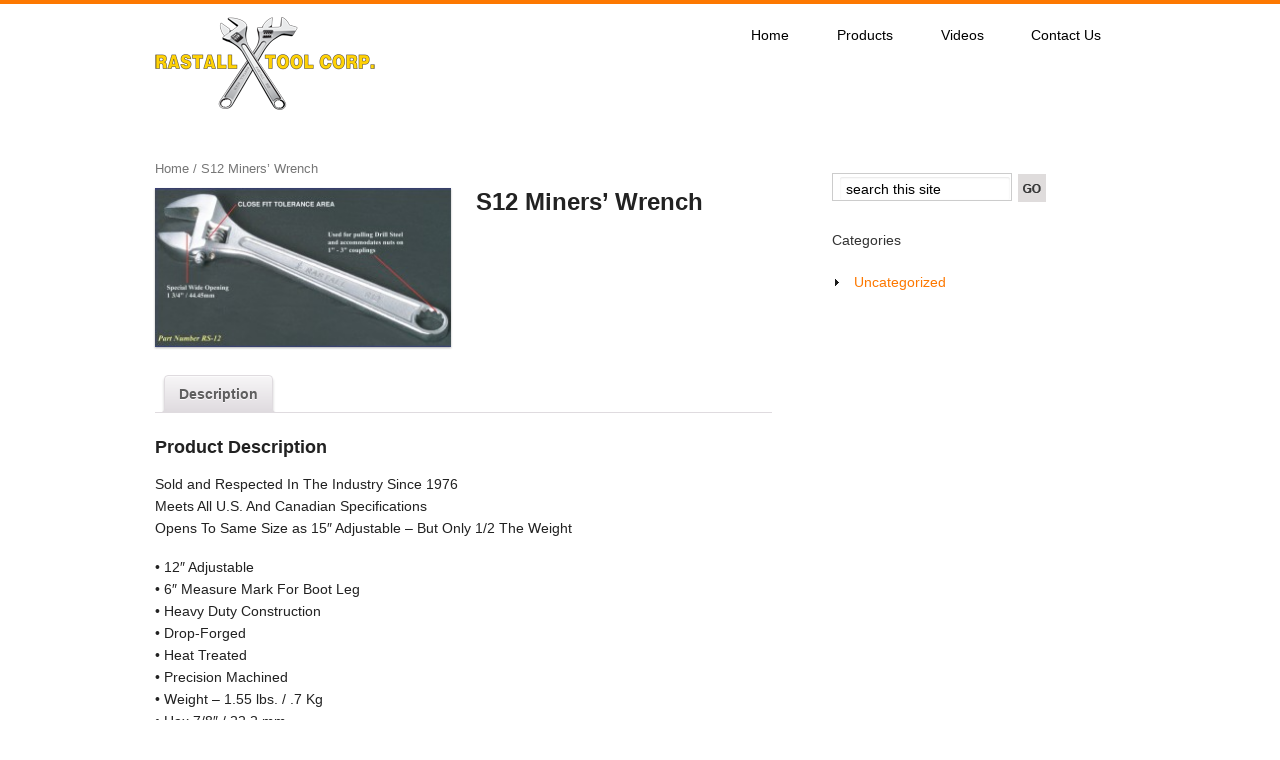

--- FILE ---
content_type: text/html; charset=UTF-8
request_url: http://rastalltool.com/product/s12-miners-wrench/
body_size: 30554
content:
<!doctype html>
<!--[if lt IE 7 ]> <html class="no-js ie6" lang="en-US"> <![endif]-->
<!--[if IE 7 ]>    <html class="no-js ie7" lang="en-US"> <![endif]-->
<!--[if IE 8 ]>    <html class="no-js ie8" lang="en-US"> <![endif]-->
<!--[if (gte IE 9)|!(IE)]><!--> <html class="no-js" lang="en-US"> <!--<![endif]-->
<head>

<meta charset="UTF-8" />
<meta name="viewport" content="width=device-width, user-scalable=no, initial-scale=1.0, minimum-scale=1.0, maximum-scale=1.0">
<meta http-equiv="X-UA-Compatible" content="IE=edge,chrome=1" />

<title>Rastall Tool Corp &raquo; S12 Miners&#8217; Wrench</title>

<link rel="profile" href="http://gmpg.org/xfn/11" />
<link rel="pingback" href="http://rastalltool.com/xmlrpc.php" />
			
<link rel="stylesheet" type="text/css" media="all" href="http://rastalltool.com/wp-content/themes/discover/style.css" />

	
<link rel="alternate" type="application/rss+xml" title="Rastall Tool Corp &raquo; Feed" href="http://rastalltool.com/feed/" />
<link rel="alternate" type="application/rss+xml" title="Rastall Tool Corp &raquo; Comments Feed" href="http://rastalltool.com/comments/feed/" />
<link rel='stylesheet' id='contact-form-7-css'  href='http://rastalltool.com/wp-content/plugins/contact-form-7/includes/css/styles.css?ver=3.4.2' type='text/css' media='all' />
<link rel='stylesheet' id='woocommerce_prettyPhoto_css-css'  href='http://rastalltool.com/wp-content/plugins/woocommerce/assets/css/prettyPhoto.css?ver=3.5.1' type='text/css' media='all' />
<link rel='stylesheet' id='woocommerce_frontend_styles-css'  href='http://rastalltool.com/wp-content/plugins/woocommerce/assets/css/woocommerce.css?ver=3.5.1' type='text/css' media='all' />
<link rel='stylesheet' id='superfish-css'  href='http://rastalltool.com/wp-content/themes/discover/css/superfish.css?ver=3.5.1' type='text/css' media='all' />
<link rel='stylesheet' id='flexslider-css'  href='http://rastalltool.com/wp-content/themes/discover/css/flexslider.css?ver=3.5.1' type='text/css' media='all' />
<link rel='stylesheet' id='foundation-css'  href='http://rastalltool.com/wp-content/themes/discover/css/foundation.css?ver=3.5.1' type='text/css' media='all' />
<script type='text/javascript' src='http://rastalltool.com/wp-includes/js/jquery/jquery.js?ver=1.8.3'></script>
<script type='text/javascript' src='http://rastalltool.com/wp-content/themes/discover/js/modernizr.js?ver=2.6.1'></script>
<script type='text/javascript' src='http://rastalltool.com/wp-content/plugins/google-language-translator/flags.js?ver=3.5.1'></script>
<script type='text/javascript' src='http://rastalltool.com/wp-includes/js/comment-reply.min.js?ver=3.5.1'></script>
<link rel="EditURI" type="application/rsd+xml" title="RSD" href="http://rastalltool.com/xmlrpc.php?rsd" />
<link rel="wlwmanifest" type="application/wlwmanifest+xml" href="http://rastalltool.com/wp-includes/wlwmanifest.xml" /> 
<link rel='next' title='S 12H Hammer Head Miners’ Wrench' href='http://rastalltool.com/product/s-12h-hammer-head-miners-wrench/' />
<meta name="generator" content="WordPress 3.5.1" />
<link rel='canonical' href='http://rastalltool.com/product/s12-miners-wrench/' />
<style type="text/css">
.goog-te-banner-frame{visibility:hidden !important;}
body {top:0px !important;}
</style>
<style type="text/css">
#google_language_translator a {display: none !important; }
.goog-te-gadget {color:transparent !important;}
.goog-te-gadget { font-size:0px !important; }
.goog-te-gadget .goog-te-combo {margin: 2px 0px !important;}
.goog-tooltip {display: none !important;}
.goog-tooltip:hover {display: none !important;}
.goog-text-highlight {background-color: transparent !important; border: none !important; box-shadow: none !important;}

</style>
  <style type="text/css">
	#flags { width:140px; }
	#flags a { display:inline-block; width:16px; height:12px; }
  </style>
	          <style type="text/css">
			#flags a.chinese { display:none; }
          </style>
	               <style type="text/css">
			#flags a.english { display:none; }
          </style>
	               <style type="text/css">
			#flags a.french { display:none; }
          </style>
	               <style type="text/css">
			#flags a.german { display:none; }
          </style>
	               <style type="text/css">
			#flags a.italian { display:none; }
          </style>
	               <style type="text/css">
			#flags a.spanish { display:none; }
          </style>
	               <style type="text/css">
			#flags a.danish { display:none; }
          </style>
	     <link rel="alternate" type="application/rss+xml"  title="New products" href="http://rastalltool.com/shop/feed/" /><style>
			a{ 
				color: #fd7800; 
			}
			.widget-container-primary ul li a{ 
				color: #fd7800; 
			}
			#footer-widget .widget-container ul li a{ 
				color: #fd7800; 
			}
			body{ 
				border-top-color: #fd7800; 
			}
			.meta-data a{ 
				color: #fd7800; 
			}
			.button{ 
				background: #fd7800; 
			}
			.button:hover{ 
				background-color: #ce6200; 
			}
			.button{ 
				border-color: #ce6200; 
			}
			#nav li:hover, #nav li.sfHover, #nav li:hover > a,
#nav a:focus, #nav a:hover, #nav a:active, #nav li li a{ 
				background: #444444; 
			}
#nav li ul li:hover, #nav li ul li.sfHover,
#nav li ul li a:focus, #nav li ul li a:hover, #nav li ul li a:active, #nav li.current_page_item > a,
#nav li.current-menu-item > a,
#nav li.current-cat > a{ 
				background: #fd7800; 
			}
			</style>

<!-- WooCommerce Version -->
<meta name="generator" content="WooCommerce 2.0.13" />

	<style type="text/css">
			.site-title,
		.site-description {
			position: absolute !important;
			clip: rect(1px 1px 1px 1px); /* IE6, IE7 */
			clip: rect(1px, 1px, 1px, 1px);
		}
		</style>
	</head>

<body class="single single-product postid-55 woocommerce woocommerce-page">
	
	<!--headercontainer-->
	<div id="header_container">
	
		<!--header-->
	<div class="row">	
		<div class="three columns">
	
		<div id="logo"><a href="http://rastalltool.com/" title="Rastall Tool Corp" rel="home">
			<img src="http://rastalltool.com/wp-content/uploads/2013/07/Rastall-Tool-logo-small.png" width="220" height="94" alt="" />
		</a></div><!--logo end-->
		
			
	</div>
	
	<!--top menu-->
			<div class="nine columns" id="menu_container" >
		
			
	
 <div class="menu-header2"><ul id="nav" class="menu"><li id="menu-item-14" class="menu-item menu-item-type-post_type menu-item-object-page menu-item-14"><a href="http://rastalltool.com/">Home</a></li>
<li id="menu-item-51" class="menu-item menu-item-type-post_type menu-item-object-page current_page_parent menu-item-51"><a href="http://rastalltool.com/shop/">Products</a></li>
<li id="menu-item-43" class="menu-item menu-item-type-post_type menu-item-object-page menu-item-43"><a href="http://rastalltool.com/videos/">Videos</a></li>
<li id="menu-item-30" class="menu-item menu-item-type-post_type menu-item-object-page menu-item-30"><a href="http://rastalltool.com/contact-us/">Contact Us</a></li>
</ul></div>  

	</div>
	
	
		</div>
		
	</div><!--header container end-->	
			
	
	
		<div class="row" id="content_container">
			
			<!--left col--><div class="eight columns">
		
				<div id="left-col"><nav class="woocommerce-breadcrumb" itemprop="breadcrumb"><a class="home" href="http://rastalltool.com">Home</a> &#47; S12 Miners&#8217; Wrench</nav>
		
			

<div itemscope itemtype="http://schema.org/Product" id="product-55" class="post-55 product type-product status-publish hentry instock">

	<div class="images">

	<a href="http://rastalltool.com/wp-content/uploads/2013/08/S12-Miners-Wrench.jpg" itemprop="image" class="woocommerce-main-image zoom" title="S12 Miners Wrench"  rel="prettyPhoto"><img width="300" height="161" src="http://rastalltool.com/wp-content/uploads/2013/08/S12-Miners-Wrench-300x161.jpg" class="attachment-shop_single wp-post-image" alt="S12 Miners Wrench" /></a>
	
</div>

	<div class="summary entry-summary">

		<h1 itemprop="name" class="product_title entry-title">S12 Miners&#8217; Wrench</h1><div itemprop="offers" itemscope itemtype="http://schema.org/Offer">

	<p itemprop="price" class="price"></p>

	<meta itemprop="priceCurrency" content="GBP" />
	<link itemprop="availability" href="http://schema.org/InStock" />

</div><div class="product_meta">

	
	
	
	
	
</div>

	</div><!-- .summary -->

	
	<div class="woocommerce-tabs">
		<ul class="tabs">
			
				<li class="description_tab">
					<a href="#tab-description">Description</a>
				</li>

					</ul>
		
			<div class="panel entry-content" id="tab-description">
				
<h2>Product Description</h2>

<p>Sold and Respected In The Industry Since 1976<br />
Meets All U.S. And Canadian Specifications<br />
Opens To Same Size as 15&#8243; Adjustable &#8211; But Only 1/2 The Weight</p>
<p>• 12&#8243; Adjustable<br />
• 6&#8243; Measure Mark For Boot Leg<br />
• Heavy Duty Construction<br />
• Drop-Forged<br />
• Heat Treated<br />
• Precision Machined<br />
• Weight &#8211; 1.55 lbs. / .7 Kg<br />
• Hex 7/8&#8243; / 22.2 mm</p>
			</div>

			</div>


</div><!-- #product-55 -->


		
		</div>
</div>
			<!--right-col-->
		<div class="four columns">
			
				<!--sidebar-->
				<div id="sidebar">
			
			<ul class="xoxo">

<div id="search-2" class="widget-container-primary widget_search"><!--search form-->
				
				    <form method="get" id="search" action="http://rastalltool.com">

					<div>
					               		<input type="text" value="search this site" name="s" id="s"  onfocus="if(this.value=='search this site'){this.value=''};" onblur="if(this.value==''){this.value='search this site'};" tabindex="2"  />
               		<input type="submit" id="searchsubmit" value="" />
                	
					</div>
               		</form></li>
<div id="categories-2" class="widget-container-primary widget_categories"><h3 class="widget-title"><span>Categories</span></h3>		<ul>
	<li class="cat-item cat-item-1"><a href="http://rastalltool.com/category/uncategorized/" title="View all posts filed under Uncategorized">Uncategorized</a>
</li>
		</ul>
</li>
			</ul>


				</div><!--sb end-->
				
			</div> <!--right-col-->
</div>
	<!--footer-->
		
		<div id="footer-container">

	<!--footer container--><div class="row">
		
		<div class="twelve columns" id="footer-widget">
			
			<div id="footer-bar1" class="four columns">
					<ul class="xoxo">
						<li id="text-2" class="widget-container widget_text"><h3 class="widget-title">ABOUT US</h3>			<div class="textwidget">Rastall Tool Corp. began with the Miners Wrench. Don Rastall, President, found that miners used to take a regular adjustable wrench apart and "take it to the drill doctor" where they would hack the wrench so it would open further. This proved to be a safety issue so Rastall Tool Corp thus created the Miners Wrench. Since then, they have continued to create innovative tools for the construction and mining industries.</div>
		</li>					</ul>
					
					
</div><!--footer 1 end-->



<div id="footer-bar2" class="four columns">
					<ul class="xoxo">
						
   							</ul>
</div><!--footer 2 end-->


<div id="footer-bar3" class="four columns">
					<ul class="xoxo">
						<li id="text-3" class="widget-container widget_text"><h3 class="widget-title">Contact Us</h3>			<div class="textwidget">Tel: 1-705-675-2431</p>
</p>
268 Hemlock Street</a>
Sudbury, Ontario</a>
P3C 1H9</a>
</p>
E-mail: sales@rastallcorp.com</p>
Visit us on facebook - <a href="http://facebook.com/rastalltoolcorp">LIKE US</a></div>
		</li><li id="text-4" class="widget-container widget_text"><h3 class="widget-title">Change Language</h3>			<div class="textwidget"><div><div id="flags">
         <a href="#" onclick="doGoogleLanguageTranslator('en|en');return false;" title="English" class="flag english"></a>
            
         <a href="#" onclick="doGoogleLanguageTranslator('en|es');return false;" title="Spanish" class="flag spanish"></a>
            
         <a href="#" onclick="doGoogleLanguageTranslator('en|fr');return false;" title="French" class="flag french"></a>
             
         <a href="#" onclick="doGoogleLanguageTranslator('en|it');return false;" title="Italian" class="flag italian"></a>
            
         <a href="#" onclick="doGoogleLanguageTranslator('en|de');return false;" title="German" class="flag german"></a>
           
         <a href="#" onclick="doGoogleLanguageTranslator('en|da');return false;" title="Danish" class="flag danish"></a>
           
         <a href="#" onclick="doGoogleLanguageTranslator('en|zh-CN');return false;" title="Chinese" class="flag chinese"></a>
                       
         </div>
<script type="text/javascript">
     
         function GoogleLanguageTranslatorInit() { 
         new google.translate.TranslateElement({pageLanguage: 'en', includedLanguages:'ar,zh-CN,en,tl,fr,de,id,it,pl,pt,ru,es,tr',autoDisplay: false }, 'google_language_translator');}
              </script><script type="text/javascript" src="http://translate.google.com/translate_a/element.js?cb=GoogleLanguageTranslatorInit"></script>
            <div id="google_language_translator"></div></div></div>
		</li>					</ul>
					
	</div><!--footer 3 end-->			
			</div><!--footer widget end-->
			
		</div><!-- footer container-->
					
	</div>
	
			<div id="footer-info">

				<!--footer container--><div class="row">
				
		<div class="twelve columns">					
			
			<div id="copyright">Copyright 2026  </a>
			
			</div>		
			</div><!--footer info end-->
	
	<script type='text/javascript' src='http://rastalltool.com/wp-content/themes/discover/js/superfish.js?ver=1.0'></script>
<script type='text/javascript' src='http://rastalltool.com/wp-content/themes/discover/js/jquery.custom.js?ver=1.0'></script>
<script type='text/javascript' src='http://rastalltool.com/wp-content/themes/discover/js/jquery.fitvids.js?ver=1.0'></script>
<script type='text/javascript' src='http://rastalltool.com/wp-content/themes/discover/js/jquery.flexslider.js?ver=2.1'></script>
<script type='text/javascript' src='http://rastalltool.com/wp-content/themes/discover/js/selectnav.js?ver=0.1'></script>
<script type='text/javascript' src='http://rastalltool.com/wp-content/themes/discover/js/responsive-scripts.js?ver=1.2.1'></script>
<script type='text/javascript' src='http://rastalltool.com/wp-content/plugins/contact-form-7/includes/js/jquery.form.min.js?ver=3.36.0-2013.06.16'></script>
<script type='text/javascript'>
/* <![CDATA[ */
var _wpcf7 = {"loaderUrl":"http:\/\/rastalltool.com\/wp-content\/plugins\/contact-form-7\/images\/ajax-loader.gif","sending":"Sending ..."};
/* ]]> */
</script>
<script type='text/javascript' src='http://rastalltool.com/wp-content/plugins/contact-form-7/includes/js/scripts.js?ver=3.4.2'></script>
<script type='text/javascript' src='http://rastalltool.com/wp-content/plugins/woocommerce/assets/js/frontend/add-to-cart.min.js?ver=2.0.13'></script>
<script type='text/javascript' src='http://rastalltool.com/wp-content/plugins/woocommerce/assets/js/prettyPhoto/jquery.prettyPhoto.min.js?ver=3.1.5'></script>
<script type='text/javascript' src='http://rastalltool.com/wp-content/plugins/woocommerce/assets/js/prettyPhoto/jquery.prettyPhoto.init.min.js?ver=2.0.13'></script>
<script type='text/javascript' src='http://rastalltool.com/wp-content/plugins/woocommerce/assets/js/frontend/single-product.min.js?ver=2.0.13'></script>
<script type='text/javascript' src='http://rastalltool.com/wp-content/plugins/woocommerce/assets/js/jquery-blockui/jquery.blockUI.min.js?ver=2.60'></script>
<script type='text/javascript'>
/* <![CDATA[ */
var woocommerce_params = {"countries":"{\"AF\":[],\"AT\":[],\"BE\":[],\"BI\":[],\"CZ\":[],\"DE\":[],\"DK\":[],\"FI\":[],\"FR\":[],\"HU\":[],\"IS\":[],\"IL\":[],\"KR\":[],\"NL\":[],\"NO\":[],\"PL\":[],\"PT\":[],\"SG\":[],\"SK\":[],\"SI\":[],\"LK\":[],\"SE\":[],\"VN\":[],\"AU\":{\"ACT\":\"Australian Capital Territory\",\"NSW\":\"New South Wales\",\"NT\":\"Northern Territory\",\"QLD\":\"Queensland\",\"SA\":\"South Australia\",\"TAS\":\"Tasmania\",\"VIC\":\"Victoria\",\"WA\":\"Western Australia\"},\"BR\":{\"AC\":\"Acre\",\"AL\":\"Alagoas\",\"AP\":\"Amap\u00e1\",\"AM\":\"Amazonas\",\"BA\":\"Bahia\",\"CE\":\"Cear\u00e1\",\"DF\":\"Distrito Federal\",\"ES\":\"Esp\u00edrito Santo\",\"GO\":\"Goi\u00e1s\",\"MA\":\"Maranh\u00e3o\",\"MT\":\"Mato Grosso\",\"MS\":\"Mato Grosso do Sul\",\"MG\":\"Minas Gerais\",\"PA\":\"Par\u00e1\",\"PB\":\"Para\u00edba\",\"PR\":\"Paran\u00e1\",\"PE\":\"Pernambuco\",\"PI\":\"Piau\u00ed\",\"RJ\":\"Rio de Janeiro\",\"RN\":\"Rio Grande do Norte\",\"RS\":\"Rio Grande do Sul\",\"RO\":\"Rond\u00f4nia\",\"RR\":\"Roraima\",\"SC\":\"Santa Catarina\",\"SP\":\"S\u00e3o Paulo\",\"SE\":\"Sergipe\",\"TO\":\"Tocantins\"},\"CA\":{\"AB\":\"Alberta\",\"BC\":\"British Columbia\",\"MB\":\"Manitoba\",\"NB\":\"New Brunswick\",\"NF\":\"Newfoundland\",\"NT\":\"Northwest Territories\",\"NS\":\"Nova Scotia\",\"NU\":\"Nunavut\",\"ON\":\"Ontario\",\"PE\":\"Prince Edward Island\",\"QC\":\"Quebec\",\"SK\":\"Saskatchewan\",\"YT\":\"Yukon Territory\"},\"CN\":{\"CN1\":\"Yunnan \\\/ \u4e91\u5357\",\"CN2\":\"Beijing \\\/ \u5317\u4eac\",\"CN3\":\"Tianjin \\\/ \u5929\u6d25\",\"CN4\":\"Hebei \\\/ \u6cb3\u5317\",\"CN5\":\"Shanxi \\\/ \u5c71\u897f\",\"CN6\":\"Inner Mongolia \\\/ \u5167\u8499\u53e4\",\"CN7\":\"Liaoning \\\/ \u8fbd\u5b81\",\"CN8\":\"Jilin \\\/ \u5409\u6797\",\"CN9\":\"Heilongjiang \\\/ \u9ed1\u9f99\u6c5f\",\"CN10\":\"Shanghai \\\/ \u4e0a\u6d77\",\"CN11\":\"Jiangsu \\\/ \u6c5f\u82cf\",\"CN12\":\"Zhejiang \\\/ \u6d59\u6c5f\",\"CN13\":\"Anhui \\\/ \u5b89\u5fbd\",\"CN14\":\"Fujian \\\/ \u798f\u5efa\",\"CN15\":\"Jiangxi \\\/ \u6c5f\u897f\",\"CN16\":\"Shandong \\\/ \u5c71\u4e1c\",\"CN17\":\"Henan \\\/ \u6cb3\u5357\",\"CN18\":\"Hubei \\\/ \u6e56\u5317\",\"CN19\":\"Hunan \\\/ \u6e56\u5357\",\"CN20\":\"Guangdong \\\/ \u5e7f\u4e1c\",\"CN21\":\"Guangxi Zhuang \\\/ \u5e7f\u897f\u58ee\u65cf\",\"CN22\":\"Hainan \\\/ \u6d77\u5357\",\"CN23\":\"Chongqing \\\/ \u91cd\u5e86\",\"CN24\":\"Sichuan \\\/ \u56db\u5ddd\",\"CN25\":\"Guizhou \\\/ \u8d35\u5dde\",\"CN26\":\"Shaanxi \\\/ \u9655\u897f\",\"CN27\":\"Gansu \\\/ \u7518\u8083\",\"CN28\":\"Qinghai \\\/ \u9752\u6d77\",\"CN29\":\"Ningxia Hui \\\/ \u5b81\u590f\",\"CN30\":\"Macau \\\/ \u6fb3\u95e8\",\"CN31\":\"Tibet \\\/ \u897f\u85cf\",\"CN32\":\"Xinjiang \\\/ \u65b0\u7586\"},\"HK\":{\"HONG KONG\":\"Hong Kong Island\",\"KOWLOON\":\"Kowloon\",\"NEW TERRITORIES\":\"New Territories\"},\"IN\":{\"AP\":\"Andra Pradesh\",\"AR\":\"Arunachal Pradesh\",\"AS\":\"Assam\",\"BR\":\"Bihar\",\"CT\":\"Chhattisgarh\",\"GA\":\"Goa\",\"GJ\":\"Gujarat\",\"HR\":\"Haryana\",\"HP\":\"Himachal Pradesh\",\"JK\":\"Jammu and Kashmir\",\"JH\":\"Jharkhand\",\"KA\":\"Karnataka\",\"KL\":\"Kerala\",\"MP\":\"Madhya Pradesh\",\"MH\":\"Maharashtra\",\"MN\":\"Manipur\",\"ML\":\"Meghalaya\",\"MZ\":\"Mizoram\",\"NL\":\"Nagaland\",\"OR\":\"Orissa\",\"PB\":\"Punjab\",\"RJ\":\"Rajasthan\",\"SK\":\"Sikkim\",\"TN\":\"Tamil Nadu\",\"TR\":\"Tripura\",\"UT\":\"Uttaranchal\",\"UP\":\"Uttar Pradesh\",\"WB\":\"West Bengal\",\"AN\":\"Andaman and Nicobar Islands\",\"CH\":\"Chandigarh\",\"DN\":\"Dadar and Nagar Haveli\",\"DD\":\"Daman and Diu\",\"DL\":\"Delhi\",\"LD\":\"Lakshadeep\",\"PY\":\"Pondicherry (Puducherry)\"},\"ID\":{\"AC\":\"Daerah Istimewa Aceh\",\"SU\":\"Sumatera Utara\",\"SB\":\"Sumatera Barat\",\"RI\":\"Riau\",\"KR\":\"Kepulauan Riau\",\"JA\":\"Jambi\",\"SS\":\"Sumatera Selatan\",\"BB\":\"Bangka Belitung\",\"BE\":\"Bengkulu\",\"LA\":\"Lampung\",\"JK\":\"DKI Jakarta\",\"JB\":\"Jawa Barat\",\"BT\":\"Banten\",\"JT\":\"Jawa Tengah\",\"JI\":\"Jawa Timur\",\"YO\":\"Daerah Istimewa Yogyakarta\",\"BA\":\"Bali\",\"NB\":\"Nusa Tenggara Barat\",\"NT\":\"Nusa Tenggara Timur\",\"KB\":\"Kalimantan Barat\",\"KT\":\"Kalimantan Tengah\",\"KI\":\"Kalimantan Timur\",\"KS\":\"Kalimantan Selatan\",\"KU\":\"Kalimantan Utara\",\"SA\":\"Sulawesi Utara\",\"ST\":\"Sulawesi Tengah\",\"SG\":\"Sulawesi Tenggara\",\"SR\":\"Sulawesi Barat\",\"SN\":\"Sulawesi Selatan\",\"GO\":\"Gorontalo\",\"MA\":\"Maluku\",\"MU\":\"Maluku Utara\",\"PA\":\"Papua\",\"PB\":\"Papua Barat\"},\"MY\":{\"JHR\":\"Johor\",\"KDH\":\"Kedah\",\"KTN\":\"Kelantan\",\"MLK\":\"Melaka\",\"NSN\":\"Negeri Sembilan\",\"PHG\":\"Pahang\",\"PRK\":\"Perak\",\"PLS\":\"Perlis\",\"PNG\":\"Pulau Pinang\",\"SBH\":\"Sabah\",\"SWK\":\"Sarawak\",\"SGR\":\"Selangor\",\"TRG\":\"Terengganu\",\"KUL\":\"W.P. Kuala Lumpur\",\"LBN\":\"W.P. Labuan\",\"PJY\":\"W.P. Putrajaya\"},\"NZ\":{\"NL\":\"Northland\",\"AK\":\"Auckland\",\"WA\":\"Waikato\",\"BP\":\"Bay of Plenty\",\"TK\":\"Taranaki\",\"HB\":\"Hawke\u2019s Bay\",\"MW\":\"Manawatu-Wanganui\",\"WE\":\"Wellington\",\"NS\":\"Nelson\",\"MB\":\"Marlborough\",\"TM\":\"Tasman\",\"WC\":\"West Coast\",\"CT\":\"Canterbury\",\"OT\":\"Otago\",\"SL\":\"Southland\"},\"ZA\":{\"EC\":\"Eastern Cape\",\"FS\":\"Free State\",\"GP\":\"Gauteng\",\"KZN\":\"KwaZulu-Natal\",\"LP\":\"Limpopo\",\"MP\":\"Mpumalanga\",\"NC\":\"Northern Cape\",\"NW\":\"North West\",\"WC\":\"Western Cape\"},\"ES\":{\"C\":\"A Coru\u00f1a\",\"VI\":\"\u00c1lava\",\"AB\":\"Albacete\",\"A\":\"Alicante\",\"AL\":\"Almer\u00eda\",\"O\":\"Asturias\",\"AV\":\"\u00c1vila\",\"BA\":\"Badajoz\",\"PM\":\"Baleares\",\"B\":\"Barcelona\",\"BU\":\"Burgos\",\"CC\":\"C\u00e1ceres\",\"CA\":\"C\u00e1diz\",\"S\":\"Cantabria\",\"CS\":\"Castell\u00f3n\",\"CE\":\"Ceuta\",\"CR\":\"Ciudad Real\",\"CO\":\"C\u00f3rdoba\",\"CU\":\"Cuenca\",\"GI\":\"Girona\",\"GR\":\"Granada\",\"GU\":\"Guadalajara\",\"SS\":\"Guip\u00fazcoa\",\"H\":\"Huelva\",\"HU\":\"Huesca\",\"J\":\"Ja\u00e9n\",\"LO\":\"La Rioja\",\"GC\":\"Las Palmas\",\"LE\":\"Le\u00f3n\",\"L\":\"Lleida\",\"LU\":\"Lugo\",\"M\":\"Madrid\",\"MA\":\"M\u00e1laga\",\"ML\":\"Melilla\",\"MU\":\"Murcia\",\"NA\":\"Navarra\",\"OR\":\"Ourense\",\"P\":\"Palencia\",\"PO\":\"Pontevedra\",\"SA\":\"Salamanca\",\"TF\":\"Santa Cruz de Tenerife\",\"SG\":\"Segovia\",\"SE\":\"Sevilla\",\"SO\":\"Soria\",\"T\":\"Tarragona\",\"TE\":\"Teruel\",\"TO\":\"Toledo\",\"V\":\"Valencia\",\"VA\":\"Valladolid\",\"BI\":\"Vizcaya\",\"ZA\":\"Zamora\",\"Z\":\"Zaragoza\"},\"TH\":{\"TH-37\":\"Amnat Charoen (\u0e2d\u0e33\u0e19\u0e32\u0e08\u0e40\u0e08\u0e23\u0e34\u0e0d)\",\"TH-15\":\"Ang Thong (\u0e2d\u0e48\u0e32\u0e07\u0e17\u0e2d\u0e07)\",\"TH-14\":\"Ayutthaya (\u0e1e\u0e23\u0e30\u0e19\u0e04\u0e23\u0e28\u0e23\u0e35\u0e2d\u0e22\u0e38\u0e18\u0e22\u0e32)\",\"TH-10\":\"Bangkok (\u0e01\u0e23\u0e38\u0e07\u0e40\u0e17\u0e1e\u0e21\u0e2b\u0e32\u0e19\u0e04\u0e23)\",\"TH-38\":\"Bueng Kan (\u0e1a\u0e36\u0e07\u0e01\u0e32\u0e2c)\",\"TH-31\":\"Buri Ram (\u0e1a\u0e38\u0e23\u0e35\u0e23\u0e31\u0e21\u0e22\u0e4c)\",\"TH-24\":\"Chachoengsao (\u0e09\u0e30\u0e40\u0e0a\u0e34\u0e07\u0e40\u0e17\u0e23\u0e32)\",\"TH-18\":\"Chai Nat (\u0e0a\u0e31\u0e22\u0e19\u0e32\u0e17)\",\"TH-36\":\"Chaiyaphum (\u0e0a\u0e31\u0e22\u0e20\u0e39\u0e21\u0e34)\",\"TH-22\":\"Chanthaburi (\u0e08\u0e31\u0e19\u0e17\u0e1a\u0e38\u0e23\u0e35)\",\"TH-50\":\"Chiang Mai (\u0e40\u0e0a\u0e35\u0e22\u0e07\u0e43\u0e2b\u0e21\u0e48)\",\"TH-57\":\"Chiang Rai (\u0e40\u0e0a\u0e35\u0e22\u0e07\u0e23\u0e32\u0e22)\",\"TH-20\":\"Chonburi (\u0e0a\u0e25\u0e1a\u0e38\u0e23\u0e35)\",\"TH-86\":\"Chumphon (\u0e0a\u0e38\u0e21\u0e1e\u0e23)\",\"TH-46\":\"Kalasin (\u0e01\u0e32\u0e2c\u0e2a\u0e34\u0e19\u0e18\u0e38\u0e4c)\",\"TH-62\":\"Kamphaeng Phet (\u0e01\u0e33\u0e41\u0e1e\u0e07\u0e40\u0e1e\u0e0a\u0e23)\",\"TH-71\":\"Kanchanaburi (\u0e01\u0e32\u0e0d\u0e08\u0e19\u0e1a\u0e38\u0e23\u0e35)\",\"TH-40\":\"Khon Kaen (\u0e02\u0e2d\u0e19\u0e41\u0e01\u0e48\u0e19)\",\"TH-81\":\"Krabi (\u0e01\u0e23\u0e30\u0e1a\u0e35\u0e48)\",\"TH-52\":\"Lampang (\u0e25\u0e33\u0e1b\u0e32\u0e07)\",\"TH-51\":\"Lamphun (\u0e25\u0e33\u0e1e\u0e39\u0e19)\",\"TH-42\":\"Loei (\u0e40\u0e25\u0e22)\",\"TH-16\":\"Lopburi (\u0e25\u0e1e\u0e1a\u0e38\u0e23\u0e35)\",\"TH-58\":\"Mae Hong Son (\u0e41\u0e21\u0e48\u0e2e\u0e48\u0e2d\u0e07\u0e2a\u0e2d\u0e19)\",\"TH-44\":\"Maha Sarakham (\u0e21\u0e2b\u0e32\u0e2a\u0e32\u0e23\u0e04\u0e32\u0e21)\",\"TH-49\":\"Mukdahan (\u0e21\u0e38\u0e01\u0e14\u0e32\u0e2b\u0e32\u0e23)\",\"TH-26\":\"Nakhon Nayok (\u0e19\u0e04\u0e23\u0e19\u0e32\u0e22\u0e01)\",\"TH-73\":\"Nakhon Pathom (\u0e19\u0e04\u0e23\u0e1b\u0e10\u0e21)\",\"TH-48\":\"Nakhon Phanom (\u0e19\u0e04\u0e23\u0e1e\u0e19\u0e21)\",\"TH-30\":\"Nakhon Ratchasima (\u0e19\u0e04\u0e23\u0e23\u0e32\u0e0a\u0e2a\u0e35\u0e21\u0e32)\",\"TH-60\":\"Nakhon Sawan (\u0e19\u0e04\u0e23\u0e2a\u0e27\u0e23\u0e23\u0e04\u0e4c)\",\"TH-80\":\"Nakhon Si Thammarat (\u0e19\u0e04\u0e23\u0e28\u0e23\u0e35\u0e18\u0e23\u0e23\u0e21\u0e23\u0e32\u0e0a)\",\"TH-55\":\"Nan (\u0e19\u0e48\u0e32\u0e19)\",\"TH-96\":\"Narathiwat (\u0e19\u0e23\u0e32\u0e18\u0e34\u0e27\u0e32\u0e2a)\",\"TH-39\":\"Nong Bua Lam Phu (\u0e2b\u0e19\u0e2d\u0e07\u0e1a\u0e31\u0e27\u0e25\u0e33\u0e20\u0e39)\",\"TH-43\":\"Nong Khai (\u0e2b\u0e19\u0e2d\u0e07\u0e04\u0e32\u0e22)\",\"TH-12\":\"Nonthaburi (\u0e19\u0e19\u0e17\u0e1a\u0e38\u0e23\u0e35)\",\"TH-13\":\"Pathum Thani (\u0e1b\u0e17\u0e38\u0e21\u0e18\u0e32\u0e19\u0e35)\",\"TH-94\":\"Pattani (\u0e1b\u0e31\u0e15\u0e15\u0e32\u0e19\u0e35)\",\"TH-82\":\"Phang Nga (\u0e1e\u0e31\u0e07\u0e07\u0e32)\",\"TH-93\":\"Phatthalung (\u0e1e\u0e31\u0e17\u0e25\u0e38\u0e07)\",\"TH-56\":\"Phayao (\u0e1e\u0e30\u0e40\u0e22\u0e32)\",\"TH-67\":\"Phetchabun (\u0e40\u0e1e\u0e0a\u0e23\u0e1a\u0e39\u0e23\u0e13\u0e4c)\",\"TH-76\":\"Phetchaburi (\u0e40\u0e1e\u0e0a\u0e23\u0e1a\u0e38\u0e23\u0e35)\",\"TH-66\":\"Phichit (\u0e1e\u0e34\u0e08\u0e34\u0e15\u0e23)\",\"TH-65\":\"Phitsanulok (\u0e1e\u0e34\u0e29\u0e13\u0e38\u0e42\u0e25\u0e01)\",\"TH-54\":\"Phrae (\u0e41\u0e1e\u0e23\u0e48)\",\"TH-83\":\"Phuket (\u0e20\u0e39\u0e40\u0e01\u0e47\u0e15)\",\"TH-25\":\"Prachin Buri (\u0e1b\u0e23\u0e32\u0e08\u0e35\u0e19\u0e1a\u0e38\u0e23\u0e35)\",\"TH-77\":\"Prachuap Khiri Khan (\u0e1b\u0e23\u0e30\u0e08\u0e27\u0e1a\u0e04\u0e35\u0e23\u0e35\u0e02\u0e31\u0e19\u0e18\u0e4c)\",\"TH-85\":\"Ranong (\u0e23\u0e30\u0e19\u0e2d\u0e07)\",\"TH-70\":\"Ratchaburi (\u0e23\u0e32\u0e0a\u0e1a\u0e38\u0e23\u0e35)\",\"TH-21\":\"Rayong (\u0e23\u0e30\u0e22\u0e2d\u0e07)\",\"TH-45\":\"Roi Et (\u0e23\u0e49\u0e2d\u0e22\u0e40\u0e2d\u0e47\u0e14)\",\"TH-27\":\"Sa Kaeo (\u0e2a\u0e23\u0e30\u0e41\u0e01\u0e49\u0e27)\",\"TH-47\":\"Sakon Nakhon (\u0e2a\u0e01\u0e25\u0e19\u0e04\u0e23)\",\"TH-11\":\"Samut Prakan (\u0e2a\u0e21\u0e38\u0e17\u0e23\u0e1b\u0e23\u0e32\u0e01\u0e32\u0e23)\",\"TH-74\":\"Samut Sakhon (\u0e2a\u0e21\u0e38\u0e17\u0e23\u0e2a\u0e32\u0e04\u0e23)\",\"TH-75\":\"Samut Songkhram (\u0e2a\u0e21\u0e38\u0e17\u0e23\u0e2a\u0e07\u0e04\u0e23\u0e32\u0e21)\",\"TH-19\":\"Saraburi (\u0e2a\u0e23\u0e30\u0e1a\u0e38\u0e23\u0e35)\",\"TH-91\":\"Satun (\u0e2a\u0e15\u0e39\u0e25)\",\"TH-17\":\"Sing Buri (\u0e2a\u0e34\u0e07\u0e2b\u0e4c\u0e1a\u0e38\u0e23\u0e35)\",\"TH-33\":\"Sisaket (\u0e28\u0e23\u0e35\u0e2a\u0e30\u0e40\u0e01\u0e29)\",\"TH-90\":\"Songkhla (\u0e2a\u0e07\u0e02\u0e25\u0e32)\",\"TH-64\":\"Sukhothai (\u0e2a\u0e38\u0e42\u0e02\u0e17\u0e31\u0e22)\",\"TH-72\":\"Suphan Buri (\u0e2a\u0e38\u0e1e\u0e23\u0e23\u0e13\u0e1a\u0e38\u0e23\u0e35)\",\"TH-84\":\"Surat Thani (\u0e2a\u0e38\u0e23\u0e32\u0e29\u0e0e\u0e23\u0e4c\u0e18\u0e32\u0e19\u0e35)\",\"TH-32\":\"Surin (\u0e2a\u0e38\u0e23\u0e34\u0e19\u0e17\u0e23\u0e4c)\",\"TH-63\":\"Tak (\u0e15\u0e32\u0e01)\",\"TH-92\":\"Trang (\u0e15\u0e23\u0e31\u0e07)\",\"TH-23\":\"Trat (\u0e15\u0e23\u0e32\u0e14)\",\"TH-34\":\"Ubon Ratchathani (\u0e2d\u0e38\u0e1a\u0e25\u0e23\u0e32\u0e0a\u0e18\u0e32\u0e19\u0e35)\",\"TH-41\":\"Udon Thani (\u0e2d\u0e38\u0e14\u0e23\u0e18\u0e32\u0e19\u0e35)\",\"TH-61\":\"Uthai Thani (\u0e2d\u0e38\u0e17\u0e31\u0e22\u0e18\u0e32\u0e19\u0e35)\",\"TH-53\":\"Uttaradit (\u0e2d\u0e38\u0e15\u0e23\u0e14\u0e34\u0e15\u0e16\u0e4c)\",\"TH-95\":\"Yala (\u0e22\u0e30\u0e25\u0e32)\",\"TH-35\":\"Yasothon (\u0e22\u0e42\u0e2a\u0e18\u0e23)\"},\"US\":{\"AL\":\"Alabama\",\"AK\":\"Alaska\",\"AZ\":\"Arizona\",\"AR\":\"Arkansas\",\"CA\":\"California\",\"CO\":\"Colorado\",\"CT\":\"Connecticut\",\"DE\":\"Delaware\",\"DC\":\"District Of Columbia\",\"FL\":\"Florida\",\"GA\":\"Georgia\",\"HI\":\"Hawaii\",\"ID\":\"Idaho\",\"IL\":\"Illinois\",\"IN\":\"Indiana\",\"IA\":\"Iowa\",\"KS\":\"Kansas\",\"KY\":\"Kentucky\",\"LA\":\"Louisiana\",\"ME\":\"Maine\",\"MD\":\"Maryland\",\"MA\":\"Massachusetts\",\"MI\":\"Michigan\",\"MN\":\"Minnesota\",\"MS\":\"Mississippi\",\"MO\":\"Missouri\",\"MT\":\"Montana\",\"NE\":\"Nebraska\",\"NV\":\"Nevada\",\"NH\":\"New Hampshire\",\"NJ\":\"New Jersey\",\"NM\":\"New Mexico\",\"NY\":\"New York\",\"NC\":\"North Carolina\",\"ND\":\"North Dakota\",\"OH\":\"Ohio\",\"OK\":\"Oklahoma\",\"OR\":\"Oregon\",\"PA\":\"Pennsylvania\",\"RI\":\"Rhode Island\",\"SC\":\"South Carolina\",\"SD\":\"South Dakota\",\"TN\":\"Tennessee\",\"TX\":\"Texas\",\"UT\":\"Utah\",\"VT\":\"Vermont\",\"VA\":\"Virginia\",\"WA\":\"Washington\",\"WV\":\"West Virginia\",\"WI\":\"Wisconsin\",\"WY\":\"Wyoming\",\"AA\":\"Armed Forces (AA)\",\"AE\":\"Armed Forces (AE)\",\"AP\":\"Armed Forces (AP)\",\"AS\":\"American Samoa\",\"GU\":\"Guam\",\"MP\":\"Northern Mariana Islands\",\"PR\":\"Puerto Rico\",\"UM\":\"US Minor Outlying Islands\",\"VI\":\"US Virgin Islands\"}}","plugin_url":"http:\/\/rastalltool.com\/wp-content\/plugins\/woocommerce","ajax_url":"\/wp-admin\/admin-ajax.php","ajax_loader_url":"http:\/\/rastalltool.com\/wp-content\/plugins\/woocommerce\/assets\/images\/ajax-loader@2x.gif","i18n_select_state_text":"Select an option\u2026","i18n_required_rating_text":"Please select a rating","i18n_no_matching_variations_text":"Sorry, no products matched your selection. Please choose a different combination.","i18n_required_text":"required","i18n_view_cart":"View Cart \u2192","review_rating_required":"yes","update_order_review_nonce":"ca58f85038","apply_coupon_nonce":"2e0d56a5cc","option_guest_checkout":"no","checkout_url":"\/wp-admin\/admin-ajax.php?action=woocommerce-checkout","is_checkout":"0","update_shipping_method_nonce":"6d1a63f3af","cart_url":"http:\/\/rastalltool.com\/cart\/","cart_redirect_after_add":"no"};
/* ]]> */
</script>
<script type='text/javascript' src='http://rastalltool.com/wp-content/plugins/woocommerce/assets/js/frontend/woocommerce.min.js?ver=2.0.13'></script>
<script type='text/javascript' src='http://rastalltool.com/wp-content/plugins/woocommerce/assets/js/jquery-cookie/jquery.cookie.min.js?ver=1.3.1'></script>
<script type='text/javascript' src='http://rastalltool.com/wp-content/plugins/woocommerce/assets/js/frontend/cart-fragments.min.js?ver=2.0.13'></script>
<script type='text/javascript' src='http://rastalltool.com/wp-content/plugins/woocommerce/assets/js/jquery-placeholder/jquery.placeholder.min.js?ver=2.0.13'></script>

</body>

</html>

--- FILE ---
content_type: text/css
request_url: http://rastalltool.com/wp-content/themes/discover/css/superfish.css?ver=3.5.1
body_size: 1855
content:
/*** ESSENTIAL STYLES ***/
#nav, #nav * {
	margin:			0;
	padding:		0;
	list-style:		none;
}
#nav {
	line-height:	1.0;
}
#nav ul {
	position:		absolute;
	top:			-999em;
	width:			13em; /* left offset of submenus need to match (see below) */
}
#nav ul li {
	width:			100%;
}
#nav li:hover {
	visibility:		inherit; /* fixes IE7 'sticky bug' */
}
#nav li {
	float:			left;
	position:		relative;
}
#nav a {
	display:		block;
	position:		relative;
}
#nav li:hover ul,
#nav li.sfHover ul {
	left:			0;
	top:			62px; /* match top ul list item height */
	z-index:		99;
}
ul#nav li:hover li ul,
ul#nav li.sfHover li ul {
	top:			-999em;
}
ul#nav li li:hover ul,
ul#nav li li.sfHover ul {
	left:			13em; /* match ul width */
	top:			0;
}
ul#nav li li:hover li ul,
ul#nav li li.sfHover li ul {
	top:			-999em;
}
ul#nav li li li:hover ul,
ul#nav li li li.sfHover ul {
	left:			13em; /* match ul width */
	top:			0px;
}

/*** DEMO SKIN ***/
#nav {
	float:	right;
	font-family: Verdana, Arial, Helvetica, sans-serif;
	font-size: 13px;
}
#nav a {
	padding: 1.7em;
	text-decoration:none;
}


#nav a, #nav a:visited  { /* visited pseudo selector so IE6 applies text colour*/
	color: #000;
}

#nav li li{
border-bottom: 1px solid #4c4c4c;
}

#nav li li a{
 	font-size: 12px;
    padding: 1em;
}

#nav li li a {
	background:	#444444;
	color: #c9c9c9;
}

#nav li li a:visited {
	color: #c9c9c9;
}

#nav li ul {
	background:	#fd7800;
}

#nav li:hover, #nav li.sfHover,
#nav li:hover > a,
#nav a:focus, #nav a:hover, #nav a:active {
	outline: 0;
	color: #fff;
	background:	#444444;
}

#nav li ul li:hover, #nav li ul li.sfHover,
#nav li ul li a:focus, #nav li ul li a:hover, #nav li ul li a:active {
	outline: 0;
	color: #fff;
	background:	#fd7800;
}

#nav li.current_page_item > a,
#nav li.current-menu-item > a,
#nav li.current-cat > a {
	color: #fff;
	background: #fd7800;
}


--- FILE ---
content_type: text/css
request_url: http://rastalltool.com/wp-content/themes/discover/css/reset.css
body_size: 852
content:

/* RESET */
/* ----------------------------------------- */

/* Global reset */
/* Based upon 'reset.css' in the Yahoo! User Interface Library: http://developer.yahoo.com/yui */
*, html, body, div, dl, dt, dd, ul, ol, li, h1, h2, h3, h4, h5, h6, pre, form, label, fieldset, input, p, blockquote, th, td { margin:0; padding:0; }
table { border-collapse:collapse; border-spacing:0 ;}
fieldset, img { border:0; }
address, caption, cite, code, dfn, em, strong, th, var { font-style:normal; font-weight:normal; }
ol, ul, li { list-style:none; }
caption, th { text-align:left; }
h1, h2, h3, h4, h5, h6 {font-weight:normal; clear: both; }
q:before, q:after { content:''}

/* Global reset-RESET */
/* The below restores some sensible defaults */
strong { font-weight:bold; }
em { font-style:italic; }
a img { border:none; } /* Gets rid of IE's blue borders */

--- FILE ---
content_type: text/javascript
request_url: http://rastalltool.com/wp-content/plugins/woocommerce/assets/js/frontend/woocommerce.min.js?ver=2.0.13
body_size: 2716
content:
jQuery(document).ready(function(e){e(".woocommerce textarea[placeholder], .woocommerce-page textarea[placeholder], .woocommerce input[placeholder], .woocommerce-page input[placeholder]").simplePlaceholder();e("select.orderby").change(function(){e(this).closest("form").submit()});e("div.quantity:not(.buttons_added), td.quantity:not(.buttons_added)").addClass("buttons_added").append('<input type="button" value="+" class="plus" />').prepend('<input type="button" value="-" class="minus" />');e("input.qty:not(.product-quantity input.qty)").each(function(){var t=parseFloat(e(this).attr("min"));t&&t>0&&parseFloat(e(this).val())<t&&e(this).val(t)});e(document).on("click",".plus, .minus",function(){var t=e(this).closest(".quantity").find(".qty"),n=parseFloat(t.val()),r=parseFloat(t.attr("max")),i=parseFloat(t.attr("min")),s=t.attr("step");if(!n||n==""||n=="NaN")n=0;if(r==""||r=="NaN")r="";if(i==""||i=="NaN")i=0;if(s=="any"||s==""||s==undefined||parseFloat(s)=="NaN")s=1;e(this).is(".plus")?r&&(r==n||n>r)?t.val(r):t.val(n+parseFloat(s)):i&&(i==n||n<i)?t.val(i):n>0&&t.val(n-parseFloat(s));t.trigger("change")});var t=woocommerce_params.countries.replace(/&quot;/g,'"'),n=e.parseJSON(t);e("select.country_to_state").change(function(){var t=e(this).val(),r=e(this).closest("div").find("#billing_state, #shipping_state, #calc_shipping_state"),i=r.parent(),s=r.attr("name"),o=r.attr("id"),u=r.val(),a=r.attr("placeholder");if(n[t])if(n[t].length==0){r.parent().hide().find(".chzn-container").remove();r.replaceWith('<input type="hidden" class="hidden" name="'+s+'" id="'+o+'" value="" placeholder="'+a+'" />');e("body").trigger("country_to_state_changed",[t,e(this).closest("div")])}else{var f="",l=n[t];for(var c in l)f=f+'<option value="'+c+'">'+l[c]+"</option>";r.parent().show();if(r.is("input")){r.replaceWith('<select name="'+s+'" id="'+o+'" class="state_select" placeholder="'+a+'"></select>');r=e(this).closest("div").find("#billing_state, #shipping_state, #calc_shipping_state")}r.html('<option value="">'+woocommerce_params.i18n_select_state_text+"</option>"+f);r.val(u);e("body").trigger("country_to_state_changed",[t,e(this).closest("div")])}else if(r.is("select")){i.show().find(".chzn-container").remove();r.replaceWith('<input type="text" class="input-text" name="'+s+'" id="'+o+'" placeholder="'+a+'" />');e("body").trigger("country_to_state_changed",[t,e(this).closest("div")])}else if(r.is(".hidden")){i.show().find(".chzn-container").remove();r.replaceWith('<input type="text" class="input-text" name="'+s+'" id="'+o+'" placeholder="'+a+'" />');e("body").trigger("country_to_state_changed",[t,e(this).closest("div")])}e("body").trigger("country_to_state_changing",[t,e(this).closest("div")])})});